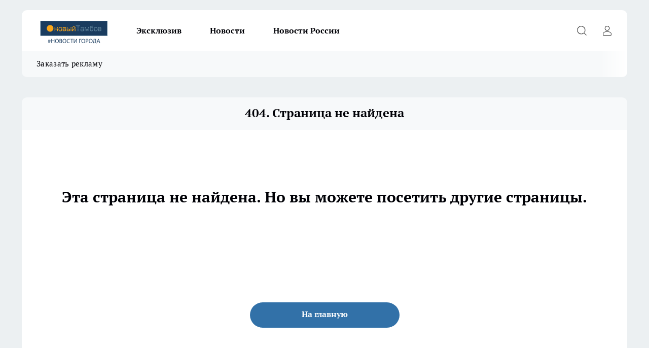

--- FILE ---
content_type: text/html; charset=utf-8
request_url: https://newtambov.ru/best/tambov-postmodernistskij
body_size: 13751
content:
<!DOCTYPE html><html lang="ru" id="KIROV"><head><meta charSet="utf-8" data-next-head=""/><meta name="viewport" content="width=device-width, initial-scale=1" data-next-head=""/><meta property="og:url" content="https://newtambov.ru/best/tambov-postmodernistskij" data-next-head=""/><meta name="twitter:card" content="summary" data-next-head=""/><link rel="canonical" href="https://newtambov.ru/best/tambov-postmodernistskij" data-next-head=""/><title data-next-head="">Страница не найдена</title><meta name="keywords" content="" data-next-head=""/><meta name="description" content="" data-next-head=""/><meta property="og:image:width" content="" data-next-head=""/><meta property="og:image:height" content="" data-next-head=""/><meta property="og:url" content="" data-next-head=""/><meta property="og:type" content="" data-next-head=""/><meta property="og:title" content="Страница не найдена" data-next-head=""/><meta property="og:description" content="" data-next-head=""/><meta property="og:image" content="" data-next-head=""/><meta name="twitter:card" content="" data-next-head=""/><meta name="twitter:title" content="" data-next-head=""/><meta name="twitter:description" content="" data-next-head=""/><meta name="twitter:image:src" content="" data-next-head=""/><link rel="preload" href="/fonts/ptserif.woff2" type="font/woff2" as="font" crossorigin="anonymous"/><link rel="preload" href="/fonts/ptserifbold.woff2" type="font/woff2" as="font" crossorigin="anonymous"/><link rel="manifest" href="/manifest.json"/><link type="application/rss+xml" href="https://newtambov.ru/rss.xml" rel="alternate" title="Новости Тамбова и Тамбовской области"/><link rel="preload" href="/_next/static/css/d562674b1992d63d.css" as="style"/><link rel="preload" href="/_next/static/css/dcff7c985eafaa06.css" as="style"/><link rel="preload" href="/_next/static/css/d13362f397d34e39.css" as="style"/><link rel="stylesheet" href="/_next/static/css/d562674b1992d63d.css" data-n-g=""/><link rel="stylesheet" href="/_next/static/css/dcff7c985eafaa06.css" data-n-p=""/><link rel="stylesheet" href="/_next/static/css/d13362f397d34e39.css" data-n-p=""/><noscript data-n-css=""></noscript><script defer="" noModule="" src="/_next/static/chunks/polyfills-42372ed130431b0a.js"></script><script src="/_next/static/chunks/webpack-e830e61e62de3be2.js" defer=""></script><script src="/_next/static/chunks/framework-d33e0fe36067854f.js" defer=""></script><script src="/_next/static/chunks/main-1b4abd9deb42ed94.js" defer=""></script><script src="/_next/static/chunks/pages/_app-e5a566ec880ca396.js" defer=""></script><script src="/_next/static/chunks/5494-067fba47ae41196a.js" defer=""></script><script src="/_next/static/chunks/7035-3b3d880e7551c466.js" defer=""></script><script src="/_next/static/chunks/8823-615ff6054d00f2a6.js" defer=""></script><script src="/_next/static/chunks/4663-eaf2b669fa79f08a.js" defer=""></script><script src="/_next/static/chunks/8345-22fbfe26e58068db.js" defer=""></script><script src="/_next/static/chunks/9704-cb3dc341950fa7b7.js" defer=""></script><script src="/_next/static/chunks/2524-1baf07b6b26d2f1b.js" defer=""></script><script src="/_next/static/chunks/pages/%5Brubric%5D/%5Bid%5D-1883ae82a6b3da35.js" defer=""></script><script src="/_next/static/X8otGbrrF0-tlmMqqUWIb/_buildManifest.js" defer=""></script><script src="/_next/static/X8otGbrrF0-tlmMqqUWIb/_ssgManifest.js" defer=""></script><style id="__jsx-338156427">.pensnewsHeader.jsx-338156427 .header_hdrWrp__g7C1R.jsx-338156427{background-color:#ffcc01}@media screen and (max-width:1024px){.header_hdr__PoRiO.pensnewsHeader.jsx-338156427{border-bottom:none}}@media screen and (max-width:640px){.header_hdr__PoRiO.pensnewsHeader.jsx-338156427{border-left:none;border-right:none}}</style><style id="__jsx-9e1d86d8dcbbd77e">.logoPg23.jsx-9e1d86d8dcbbd77e{width:110px}.logo-irkutsk.jsx-9e1d86d8dcbbd77e,.logo-irkutsk.jsx-9e1d86d8dcbbd77e img.jsx-9e1d86d8dcbbd77e{width:180px}.pensnewsHeader.jsx-9e1d86d8dcbbd77e{width:110px}.logo-media41.jsx-9e1d86d8dcbbd77e{width:105px}.logo-gorodglazov.jsx-9e1d86d8dcbbd77e{width:105px}@media screen and (max-width:1024px){.logoPg23.jsx-9e1d86d8dcbbd77e{width:85px}.logo-media41.jsx-9e1d86d8dcbbd77e{width:70px}.pensnewsHeader.jsx-9e1d86d8dcbbd77e{width:88px}.logo-irkutsk.jsx-9e1d86d8dcbbd77e,.logo-irkutsk.jsx-9e1d86d8dcbbd77e img.jsx-9e1d86d8dcbbd77e{width:110px}}</style><style id="__jsx-4bc5312448bc76c0">.pensnewsHeader.jsx-4bc5312448bc76c0{background:#ffc000}.pensnewsHeader.jsx-4bc5312448bc76c0::before{background:-webkit-linear-gradient(left,rgba(255,255,255,0)0%,#ffc000 100%);background:-moz-linear-gradient(left,rgba(255,255,255,0)0%,#ffc000 100%);background:-o-linear-gradient(left,rgba(255,255,255,0)0%,#ffc000 100%);background:linear-gradient(to right,rgba(255,255,255,0)0%,#ffc000 100%)}</style><style id="__jsx-450900186">.pensnewsHeader.link-custom_lkg__Bk_XG.jsx-450900186{background:#fff}</style></head><body><div id="body-scripts"></div><div id="__next"><div></div><div class="project-layout_projectLayout__TJqPM"><header class="jsx-338156427 header_hdr__PoRiO logo-newtambov"><div class="container-layout_container__qIK7r"><div class="jsx-338156427 header_hdrWrp__g7C1R"><button type="button" aria-label="Открыть меню" class="burger_burger__NqMNl burger_burgerHide__uhY8_"></button><div class="jsx-9e1d86d8dcbbd77e logo_lg__vBVQp logo-newtambov"><a href="/"><img src="/logo.svg" alt="Логотип новостного портала Прогород" width="146" loading="lazy" class="jsx-9e1d86d8dcbbd77e"/></a></div><div class="jsx-338156427 "><nav class=""><ul class="nav_nv__KXTxf nav_nvMain__7cvF2"><li><a class="nav_nvLk__CFg_j" href="/ekskluziv">Эксклюзив</a></li><li><a class="nav_nvLk__CFg_j" href="/news">Новости</a></li><li><a class="nav_nvLk__CFg_j" href="/novosti-rossii">Новости России</a></li></ul></nav></div><div class="jsx-338156427 header_hdrBtnRight__Yggmd"><button type="button" aria-label="Открыть поиск" class="jsx-338156427 header_hdrBtnIcon__g_dY2 header_hdrBtnIconSrch__xQWbI"></button><button type="button" aria-label="Войти на сайт" class="jsx-338156427 header_hdrBtnIcon__g_dY2 header_hdrBtnIconPrfl__HERVg"></button></div></div></div></header><div class="jsx-4bc5312448bc76c0 sub-menu_sbm__nbuXj"><div class="container-layout_container__qIK7r"><div class="jsx-4bc5312448bc76c0 sub-menu_sbmWrp__oDFa1 logo-newtambov"><ul class="jsx-4bc5312448bc76c0 sub-menu_sbmLs__G2_MO"><li><a class="sub-menu_sbmLk__RAO8Y" rel="noopener noreferrer" target="_blank" href="https://vk.com/iv__anya">Заказать рекламу</a></li></ul></div></div></div><div class="container-layout_container__qIK7r"></div><div class="notifycation_notifycation__X6Fsx notifycation_notifycationActive__tGtsQ"><div class="notifycation_notifycationWrap__4oNJ1"><div class="notifycation_notifycationInfoText__vfloO"><span class="notifycation_notifycationText__aBfj9"><p>Мы используем cookie.&nbsp;Во время посещения сайта вы соглашаетесь с тем, что мы обрабатываем ваши персональные данные с использованием метрик Яндекс Метрика, top.mail.ru, LiveInternet.</p>
</span></div><button class="button_button__dZRSb notifycation_notifycationBtn__edFSx" type="button">Принять</button></div></div><main><div class="container-layout_container__qIK7r"><h1 class="simple-layout_ttl__daZgg">404. Страница не найдена</h1><div class="simple-layout_cnr__5kvIP"><div class="error-custom_err__osh__"><div class="error-custom_errWrap__0O_Cw"><q>Эта страница не найдена. Но вы можете посетить другие страницы.</q></div><a class="link-custom_btn__AN4ys logo-newtambov" href="/">На главную</a></div></div></div></main><footer class="footer_ftr__y_qCp" id="footer"><div class="footer_ftrTop__pe1V6"><div class="container-layout_container__qIK7r"><div class="footer_ftrFlexRow__w_4q8"><ul class="footer-menu-top_ftrTopLst__0_PZe"></ul><div><div class="footer_ftrSocialListTitle__njqM6">Мы в социальных сетях</div><div class="social-list_socialList__RUlRk footer_ftrSocialList__mjNyK"><a class="social-list_socialListLink__KUv68 social-list_socialListLinkVk__uW7jE" href="https://vk.com/newtambov" aria-label="Группа ВКонтакте" target="_blank" rel="noreferrer nofollow"></a><a class="social-list_socialListLink__KUv68 social-list_socialListLinkOdn__c1sFu" href="https://ok.ru/newtambov" aria-label="Группа в Одноклассниках" target="_blank" rel="noreferrer nofollow"></a></div></div></div></div></div><div class="footer_ftrBtm__QlzFe"><div class="container-layout_container__qIK7r"><ul class="footer-menu-bottom_ftrBtmLst__2cY6O"><li class="footer-menu-bottom-item_ftrBtmLstItem__AWG5S"><a href="https://newtambov.ru/o-nas" class="footer-menu-bottom-item_ftrBtmLstItemLnk__daEkV" rel="noreferrer" target="_blank">О нас</a></li><li class="footer-menu-bottom-item_ftrBtmLstItem__AWG5S"><a href="https://newtambov.ru/redakcionnaya-politika" class="footer-menu-bottom-item_ftrBtmLstItemLnk__daEkV" rel="noreferrer" target="_blank">Редакционная политика</a></li><li class="footer-menu-bottom-item_ftrBtmLstItem__AWG5S"><a href="https://newtambov.ru/uridicheskaya-informaciya" class="footer-menu-bottom-item_ftrBtmLstItemLnk__daEkV" rel="noreferrer" target="_blank">Юридическая информация</a></li><li class="footer-menu-bottom-item_ftrBtmLstItem__AWG5S"><a href="https://newtambov.ru/informaciya-o-komande" class="footer-menu-bottom-item_ftrBtmLstItemLnk__daEkV" rel="noreferrer" target="_blank">Информация о команде</a></li><li class="footer-menu-bottom-item_ftrBtmLstItem__AWG5S"><a href="https://newtambov.ru/politika-etiki" class="footer-menu-bottom-item_ftrBtmLstItemLnk__daEkV" rel="noreferrer" target="_blank">Политика этики</a></li><li class="footer-menu-bottom-item_ftrBtmLstItem__AWG5S"><a href="https://newtambov.ru/contacts" class="footer-menu-bottom-item_ftrBtmLstItemLnk__daEkV" rel="noreferrer" target="_blank">Как с нами связаться</a></li><li class="footer-menu-bottom-item_ftrBtmLstItem__AWG5S"><a href="/pages?key=article_review" class="footer-menu-bottom-item_ftrBtmLstItemLnk__daEkV" target="_blank">Обзорные статьи и пресс-релизы</a></li></ul><div class="footer_ftrInfo__ZbFUJ"><div class="footer_ftrInfoWrap__ubI3S"><div></div><div><p>Вся информация, размещенная на данном сайте, охраняется в соответствии с законодательством РФ об авторском праве и не подлежит использованию кем-либо в какой бы то ни было форме, в том числе воспроизведению, распространению, переработке не иначе как с письменного разрешения правообладателя.</p>

<p>&laquo;На информационном ресурсе применяются рекомендательные технологии (информационные технологии предоставления информации на основе сбора, систематизации и анализа сведений, относящихся к предпочтениям пользователей сети &quot;Интернет&quot;, находящихся на территории Российской Федерации)&raquo;. <a href="https://newtambov.ru/userfiles/files/%D1%80%D0%B5%D0%BA%D0%BE%D0%BC%D0%B5%D0%BD%D0%B4_%D1%82%D0%B5%D1%85%D0%BD%D0%BE%D0%BB%D0%BE%D0%B3%D0%B8%D0%B8_%D0%A1%D0%9C%D0%982%20%D0%A2%D0%B0%D0%BC%D0%B1%D0%BE%D0%B2_.pdf?_t=1759749120">Подробнее</a></p>
</div><div>Администрация портала оставляет за собой право модерировать комментарии, исходя из соображений сохранения конструктивности обсуждения тем и соблюдения законодательства РФ. На сайте не допускаются комментарии, содержащие нецензурную брань, разжигающие межнациональную рознь, возбуждающие ненависть или вражду, а равно унижение человеческого достоинства, размещение ссылок не по теме. IP-адреса пользователей, не соблюдающих эти требования, могут быть переданы по запросу в надзорные и правоохранительные органы.

<p><b style="color:red;">Внимание!</b> Совершая любые действия на сайте, вы автоматически принимаете условия «<a href="https://newtambov.ru/userfiles/files/Politika%20NewTambov.pdf?_t=1750163341" target="_blank"><u><b>Политики конфиденциальности и обработки персональных данных пользователей</b></u></a>»</p></div></div></div><span class="footer_ftrCensor__rAd4G"><b>16+</b></span><div class="metrics_metrics__pWCJT"><div class="metrics_metricsContainer__pUE_u"></div></div></div></div></footer></div><div id="counters"></div></div><script id="__NEXT_DATA__" type="application/json">{"props":{"initialProps":{"pageProps":{}},"initialState":{"header":{"nav":[{"id":60,"nid":1,"rate":3,"name":"Эксклюзив","link":"/ekskluziv","pid":0,"stat":1,"class":"","updated_by":4,"created_by":4,"target_blank":0},{"id":30,"nid":1,"rate":10,"name":"Новости","link":"/news","pid":0,"stat":1,"class":"","updated_by":82,"created_by":null,"target_blank":0},{"id":53,"nid":1,"rate":50,"name":"Новости России","link":"/novosti-rossii","pid":0,"stat":1,"class":"","updated_by":2,"created_by":3,"target_blank":0}],"subMenu":[{"id":54,"nid":8,"rate":1,"name":"Заказать рекламу","link":"https://vk.com/iv__anya","pid":0,"stat":1,"class":"","updated_by":4,"created_by":4,"target_blank":0}],"modalNavCities":[]},"social":{"links":[{"name":"social-vk-footer-icon","url":"https://vk.com/newtambov","iconName":"social-vk","iconTitle":"Группа ВКонтакте"},{"name":"social-vk-articlecard-icon","url":"https://vk.com/newtambov","iconName":"social-vk","iconTitle":"Группа ВКонтакте"},{"name":"social-od-footer-icon","url":"https://ok.ru/newtambov","iconName":"social-od","iconTitle":"Группа в Одноклассниках"},{"name":"social-od-articlecard-icon","url":"https://ok.ru/newtambov","iconName":"social-od","iconTitle":"Группа в Одноклассниках"}]},"login":{"loginStatus":null,"loginShowModal":null,"loginUserData":[],"showModaltype":"","status":null,"closeLoginAnimated":false},"footer":{"cities":[],"nav":[{"id":55,"nid":2,"rate":1,"name":"О нас","link":"https://newtambov.ru/o-nas","pid":0,"stat":1,"class":"","updated_by":4,"created_by":4,"target_blank":0},{"id":61,"nid":2,"rate":2,"name":"Редакционная политика","link":"https://newtambov.ru/redakcionnaya-politika","pid":0,"stat":1,"class":"","updated_by":4,"created_by":4,"target_blank":0},{"id":59,"nid":2,"rate":3,"name":"Юридическая информация","link":"https://newtambov.ru/uridicheskaya-informaciya","pid":0,"stat":1,"class":"","updated_by":4,"created_by":4,"target_blank":0},{"id":56,"nid":2,"rate":4,"name":"Информация о команде","link":"https://newtambov.ru/informaciya-o-komande","pid":0,"stat":1,"class":"","updated_by":4,"created_by":4,"target_blank":0},{"id":57,"nid":2,"rate":5,"name":"Политика этики","link":"https://newtambov.ru/politika-etiki","pid":0,"stat":1,"class":"","updated_by":4,"created_by":4,"target_blank":0},{"id":58,"nid":2,"rate":7,"name":"Как с нами связаться","link":"https://newtambov.ru/contacts","pid":0,"stat":1,"class":"","updated_by":4,"created_by":4,"target_blank":0},{"id":41,"nid":2,"rate":10,"name":"Обзорные статьи и пресс-релизы","link":"/pages?key=article_review","pid":0,"stat":1,"class":"","updated_by":4,"created_by":null,"target_blank":1}],"info":{"settingCensor":{"id":29,"stat":"0","type":"var","name":"censor","text":"Ограничение сайта по возрасту","value":"\u003cb\u003e16+\u003c/b\u003e"},"settingCommenttext":{"id":30,"stat":"0","type":"var","name":"commenttext","text":"Предупреждение пользователей в комментариях","value":"Администрация портала оставляет за собой право модерировать комментарии, исходя из соображений сохранения конструктивности обсуждения тем и соблюдения законодательства РФ. На сайте не допускаются комментарии, содержащие нецензурную брань, разжигающие межнациональную рознь, возбуждающие ненависть или вражду, а равно унижение человеческого достоинства, размещение ссылок не по теме. IP-адреса пользователей, не соблюдающих эти требования, могут быть переданы по запросу в надзорные и правоохранительные органы.\r\n\r\n\u003cp\u003e\u003cb style=\"color:red;\"\u003eВнимание!\u003c/b\u003e Совершая любые действия на сайте, вы автоматически принимаете условия «\u003ca href=\"https://newtambov.ru/userfiles/files/Politika%20NewTambov.pdf?_t=1750163341\" target=\"_blank\"\u003e\u003cu\u003e\u003cb\u003eПолитики конфиденциальности и обработки персональных данных пользователей\u003c/b\u003e\u003c/u\u003e\u003c/a\u003e»\u003c/p\u003e"},"settingEditors":{"id":15,"stat":"0","type":"html","name":"editors","text":"Редакция сайта","value":""},"settingCopyright":{"id":17,"stat":"0","type":"html","name":"copyright","text":"Копирайт сайта","value":"\u003cp\u003eВся информация, размещенная на данном сайте, охраняется в соответствии с законодательством РФ об авторском праве и не подлежит использованию кем-либо в какой бы то ни было форме, в том числе воспроизведению, распространению, переработке не иначе как с письменного разрешения правообладателя.\u003c/p\u003e\r\n\r\n\u003cp\u003e\u0026laquo;На информационном ресурсе применяются рекомендательные технологии (информационные технологии предоставления информации на основе сбора, систематизации и анализа сведений, относящихся к предпочтениям пользователей сети \u0026quot;Интернет\u0026quot;, находящихся на территории Российской Федерации)\u0026raquo;. \u003ca href=\"https://newtambov.ru/userfiles/files/%D1%80%D0%B5%D0%BA%D0%BE%D0%BC%D0%B5%D0%BD%D0%B4_%D1%82%D0%B5%D1%85%D0%BD%D0%BE%D0%BB%D0%BE%D0%B3%D0%B8%D0%B8_%D0%A1%D0%9C%D0%982%20%D0%A2%D0%B0%D0%BC%D0%B1%D0%BE%D0%B2_.pdf?_t=1759749120\"\u003eПодробнее\u003c/a\u003e\u003c/p\u003e\r\n"},"settingCounters":{"id":28,"stat":"0","type":"var","name":"counters","text":"Счетчики сайта","value":"\u003c!-- Yandex.Metrika counter --\u003e\r\n\u003cscript type=\"text/javascript\" \u003e\r\n   (function(m,e,t,r,i,k,a){m[i]=m[i]||function(){(m[i].a=m[i].a||[]).push(arguments)};\r\n   m[i].l=1*new Date();\r\n   for (var j = 0; j \u003c document.scripts.length; j++) {if (document.scripts[j].src === r) { return; }}\r\n   k=e.createElement(t),a=e.getElementsByTagName(t)[0],k.async=1,k.src=r,a.parentNode.insertBefore(k,a)})\r\n   (window, document, \"script\", \"https://mc.yandex.ru/metrika/tag.js\", \"ym\");\r\n\r\n   ym(101471531, \"init\", {\r\n        clickmap:true,\r\n        trackLinks:true,\r\n        accurateTrackBounce:true,\r\n        webvisor:true\r\n   });\r\n\u003c/script\u003e\r\n\u003cnoscript\u003e\u003cdiv\u003e\u003cimg src=\"https://mc.yandex.ru/watch/101471531\" style=\"position:absolute; left:-9999px;\" alt=\"\" /\u003e\u003c/div\u003e\u003c/noscript\u003e\r\n\u003c!-- /Yandex.Metrika counter --\u003e\r\n\r\n\r\n\u003c!-- Top.Mail.Ru counter --\u003e\r\n\u003cscript type=\"text/javascript\"\u003e\r\nvar _tmr = window._tmr || (window._tmr = []);\r\n_tmr.push({id: \"3642514\", type: \"pageView\", start: (new Date()).getTime()});\r\n(function (d, w, id) {\r\n  if (d.getElementById(id)) return;\r\n  var ts = d.createElement(\"script\"); ts.type = \"text/javascript\"; ts.async = true; ts.id = id;\r\n  ts.src = \"https://top-fwz1.mail.ru/js/code.js\";\r\n  var f = function () {var s = d.getElementsByTagName(\"script\")[0]; s.parentNode.insertBefore(ts, s);};\r\n  if (w.opera == \"[object Opera]\") { d.addEventListener(\"DOMContentLoaded\", f, false); } else { f(); }\r\n})(document, window, \"tmr-code\");\r\n\u003c/script\u003e\r\n\u003cnoscript\u003e\u003cdiv\u003e\u003cimg src=\"https://top-fwz1.mail.ru/counter?id=3642514;js=na\" style=\"position:absolute;left:-9999px;\" alt=\"Top.Mail.Ru\" /\u003e\u003c/div\u003e\u003c/noscript\u003e\r\n\u003c!-- /Top.Mail.Ru counter --\u003e\r\n\r\n\r\n\u003c!--LiveInternet counter--\u003e\u003cscript\u003e\r\nnew Image().src = \"https://counter.yadro.ru/hit;progorod?r\"+\r\nescape(document.referrer)+((typeof(screen)==\"undefined\")?\"\":\r\n\";s\"+screen.width+\"*\"+screen.height+\"*\"+(screen.colorDepth?\r\nscreen.colorDepth:screen.pixelDepth))+\";u\"+escape(document.URL)+\r\n\";h\"+escape(document.title.substring(0,150))+\r\n\";\"+Math.random();\u003c/script\u003e\u003c!--/LiveInternet--\u003e"},"settingCountersInformers":{"id":156,"stat":"0","type":"text","name":"counters-informers","text":"Информеры счетчиков сайта","value":""}},"yandexId":"101471531","googleId":"","mailruId":"3642514"},"alert":{"alerts":[]},"generalNews":{"allNews":[],"mainNews":[],"commented":[],"daily":[],"dailyComm":[],"lastNews":[],"lastNewsComm":[],"popularNews":[],"popularNewsComm":[],"promotionNews":[],"promotionNewsComm":[],"promotionNewsDaily":[],"promotionNewsComm2":[],"promotionNewsComm3":[],"promotionNewsComm4":[],"centralNews":[],"centralComm1":[],"centralComm2":[],"centralComm3":[],"centralComm4":[],"centralComm5":[]},"seo":{"seoParameters":{},"mainSeoParameters":{"mainTitle":{"id":5,"stat":"1","type":"var","name":"main-title","text":"Заголовок главной страницы","value":"Новости Тамбова и Тамбовской области"},"keywords":{"id":12,"stat":"1","type":"text","name":"keywords","text":"Ключевые слова сайта (Keywords)","value":"новости Тамбов, последние новости Тамбовской области, происшествия Тамбова, экономика в Тамбове, события Тамбовской области"},"description":{"id":13,"stat":"1","type":"text","name":"description","text":"Описание сайта (Description)","value":"Новости последних событий и происшествий Тамбова и Тамбовской области на сегодня, экономика, политика, культура, спорт, репортажи и многое другое"},"cityName":{"id":95,"stat":"1","type":"var","name":"cityname","text":"Название города","value":"Тамбов"},"siteName":{"id":157,"stat":"1","type":"var","name":"site-name","text":"Название сайта","value":"Про Город"}},"domain":"newtambov.ru","whiteDomainList":[{"id":1,"domain":"pg11.ru","active":0},{"id":2,"domain":"pg12.ru","active":0},{"id":3,"domain":"pg13.ru","active":0},{"id":4,"domain":"pg21.ru","active":0},{"id":5,"domain":"progorod33.ru","active":0},{"id":6,"domain":"progorod43.ru","active":0},{"id":7,"domain":"progorodnn.ru","active":0},{"id":8,"domain":"progorod59.ru","active":0},{"id":9,"domain":"progorod58.ru","active":0},{"id":10,"domain":"progorod62.ru","active":0},{"id":11,"domain":"progorod76.ru","active":0},{"id":12,"domain":"progoroduhta.ru","active":0},{"id":13,"domain":"prochepetsk.ru","active":0},{"id":14,"domain":"prodzer.ru","active":0},{"id":15,"domain":"prokazan.ru","active":0},{"id":16,"domain":"progorodchelny.ru","active":0},{"id":17,"domain":"kmarket12.ru","active":0},{"id":18,"domain":"kmarket52.ru","active":0},{"id":19,"domain":"kmarket76.ru","active":0},{"id":20,"domain":"myclickmarket.ru","active":0}],"isMobile":false},"columnHeight":{"colCentralHeight":null},"comments":{"comments":[],"commentsCounts":null,"commentsPerPage":-1,"newCommentData":{},"nickname":"Аноним","mainInputDisabled":false,"commentsMode":0,"isFormAnswerSend":false},"settings":{"percentScrollTopForShowBannerFix":"3","pushBannersLimitMinutes":"5","pushBannersFullLimitMinutes":"0","pushBannerSecondAfterTime":"40","pushBannerThirdAfterTime":"60","bannerFixAfterTime":"","cookiesNotification":"\u003cp\u003eМы используем cookie.\u0026nbsp;Во время посещения сайта вы соглашаетесь с тем, что мы обрабатываем ваши персональные данные с использованием метрик Яндекс Метрика, top.mail.ru, LiveInternet.\u003c/p\u003e\r\n","disableRegistration":"","agreementText":"\u003cp\u003eСоглашаюсь на\u0026nbsp;\u003ca href=\"https://newtambov.ru/userfiles/files/%D0%9F%D0%BE%D0%BB%D0%B8%D1%82%D0%B8%D0%BA%D0%B0%20%D0%9D%D1%8C%D1%8E%D0%A2%D0%B0%D0%BC%D0%B1%D0%BE%D0%B2.pdf?_t=1746522806\" rel=\"noreferrer\" target=\"_blank\"\u003eобработку персональных данных\u003c/a\u003e\u003c/p\u003e\r\n","displayAgeCensor":0,"settingSuggestNews":"","settingHideMetric":"","settingTitleButtonMenu":"","logoMain":"logo.svg"},"banners":{"bannersCountInPosition":{"bannerTop":0,"bannerFix":0,"bannerCentral":0,"bannerRight":0,"bannerMainRight":0,"bannerPush":0,"bannerPushFull":0,"bannerPartners":0,"bannerAmpTop":0,"bannerAmpMiddle":0,"bannerAmpBottom":0,"bannerInnerArticle":0,"bannerMediametrika":0,"bannerInServices":0,"bannerPuls":0,"bannerInnerArticleTop":0,"bannerInnerArticleAfterTags":0,"bannerInsteadRelatedArticles":0,"bannerinsteadMainImageArticles":0,"bannerPushFullSecond":0}}},"__N_SSP":true,"pageProps":{"id":"tambov-postmodernistskij","fetchData":{"type":"article","content":null,"pinned":[],"superPromotion":[],"disableComment":"1","disableCommentForAnonim":"1","articleCaption":[{"id":124,"stat":"0","type":"html","name":"articles-caption","text":"Подпись статей","value":""}],"picModerateYear":0,"isBnnerInsteadRelatedArticles":"1","isSettingBannerCommArticles":0,"minCharacterArticleForShowBanner":"600","characterSpacingBannerInArticle":"700"},"isPreview":false,"isNotFound":true,"rubric":"best","popularNews":[{"id":21388,"updated_at":1767282818,"publish_at":1767366600,"title":"6 причин быть одиноким и жить без друзей: мудрые советы от психологов тем, кому 60-70 лет","promo":0,"global_article_origin":null,"erid":"","empty_template":0,"uri":"/novosti-rossii/21388","comments_count":0},{"id":21316,"updated_at":1767102929,"publish_at":1767204060,"title":"Сколько лет могут прожить кошки в домашних условиях? Нужно знать каждому хозяину хвостатого","promo":0,"global_article_origin":null,"erid":"","empty_template":0,"uri":"/novosti-rossii/21316","comments_count":0},{"id":21664,"updated_at":1768156404,"publish_at":1768028400,"title":"На ночь пью этот чай по совету бабушки: здоровый сон и спокойствие возвращаются за неделю","promo":0,"global_article_origin":null,"erid":"","empty_template":0,"uri":"/novosti-rossii/21664","comments_count":0},{"id":21198,"updated_at":1766841364,"publish_at":1766861100,"title":"Садоводы, никогда не сжигайте спиленные и срезанные ветки: не мусор, а бесценный клад для дачи и огорода","promo":0,"global_article_origin":null,"erid":"","empty_template":0,"uri":"/novosti-rossii/21198","comments_count":0},{"id":21182,"updated_at":1766763413,"publish_at":1766854740,"title":"Людям с этой цифрой в дате рождения удача улыбнется уже 1 января: вот кто станет любимчиком Огненной Лошади","promo":0,"global_article_origin":null,"erid":"","empty_template":0,"uri":"/novosti-rossii/21182","comments_count":0},{"id":21206,"updated_at":1766858820,"publish_at":1766902140,"title":"Берем только рулон фольги — и дом прогреется за 30 минут, даже если за окном мороз -40","promo":0,"global_article_origin":null,"erid":"","empty_template":0,"uri":"/novosti-rossii/21206","comments_count":0},{"id":21402,"updated_at":1767302939,"publish_at":1767422400,"title":"С 10 января: Сбер меняет правила для всех, кто заходит в приложение \"СберБанк Онлайн\". Что делать пользователям?","promo":0,"global_article_origin":null,"erid":"","empty_template":0,"uri":"/novosti-rossii/21402","comments_count":0},{"id":21443,"updated_at":1767457343,"publish_at":1767514800,"title":"7 причин, почему умные и счастливые люди не отмечают свои дни рождения: особенно в зрелом возрасте","promo":0,"global_article_origin":null,"erid":"","empty_template":0,"uri":"/novosti-rossii/21443","comments_count":0},{"id":21026,"updated_at":1766586437,"publish_at":1766589000,"title":"\"Никто не обязан развлекать вас в старости, но можно сделать так, чтобы дети и внуки хотели быть рядом\": совет профессора Черниговской","promo":0,"global_article_origin":null,"erid":"","empty_template":0,"uri":"/novosti-rossii/21026","comments_count":0},{"id":21202,"updated_at":1766855372,"publish_at":1766907660,"title":"Ученые дали окончательный ответ: можно ли хранить хлеб в холодильнике - запомните раз и навсегда","promo":0,"global_article_origin":null,"erid":"","empty_template":0,"uri":"/novosti-rossii/21202","comments_count":0},{"id":21328,"updated_at":1767117888,"publish_at":1767206700,"title":"Газ и дрова - уже в прошлом: отапливаю дом зимой бесплатно - 90% владельцев даже не догадываются, что так можно","promo":0,"global_article_origin":null,"erid":"","empty_template":0,"uri":"/novosti-rossii/21328","comments_count":0},{"id":21704,"updated_at":1768072973,"publish_at":1768108020,"title":"В Европе это норма, а мы только начинаем: почему привычная туалетная бумага уходит в прошлое","promo":0,"global_article_origin":null,"erid":"","empty_template":0,"uri":"/novosti-rossii/21704","comments_count":0},{"id":21705,"updated_at":1768074316,"publish_at":1768113600,"title":"Скачал МАХ: подробно рассказываю, стоит ли устанавливать новый российский мессенджер","promo":0,"global_article_origin":null,"erid":"","empty_template":0,"uri":"/novosti-rossii/21705","comments_count":0},{"id":21597,"updated_at":1767813653,"publish_at":1767844800,"title":"Как правильно красить губы после 50 лет, чтобы не подчеркнуть морщины: 4 хитрости визажистов","promo":0,"global_article_origin":null,"erid":"","empty_template":0,"uri":"/novosti-rossii/21597","comments_count":0},{"id":21137,"updated_at":1766666228,"publish_at":1766804760,"title":"К столику в плацкарте больше не пустят - в новых вагонах РЖД их начнут делать по-другому","promo":0,"global_article_origin":null,"erid":"","empty_template":0,"uri":"/novosti-rossii/21137","comments_count":0},{"id":21373,"updated_at":1767270410,"publish_at":1767339660,"title":"Первое правило “зажарки” для борща: чтобы получились не свекольные щи, а настоящий борщ - советы от шеф-поваров","promo":0,"global_article_origin":null,"erid":"","empty_template":0,"uri":"/novosti-rossii/21373","comments_count":0},{"id":21484,"updated_at":1767556082,"publish_at":1767596400,"title":"Не курага, не изюм – и в 2 раза полезнее чернослива: ученые назвали самый витаминный сухофрукт","promo":0,"global_article_origin":null,"erid":"","empty_template":0,"uri":"/novosti-rossii/21484","comments_count":0},{"id":21666,"updated_at":1768206976,"publish_at":1768027200,"title":"\"Пункты выдачи будут закрыты с 12 по 31 января\": Wildberries и Ozon приняли поворотное решение","promo":0,"global_article_origin":null,"erid":"","empty_template":0,"uri":"/novosti-rossii/21666","comments_count":0},{"id":21440,"updated_at":1767455118,"publish_at":1767508800,"title":"Две недели активно тестировал мессенджер MAX - и вот к каким выводам пришел ","promo":0,"global_article_origin":null,"erid":"","empty_template":0,"uri":"/novosti-rossii/21440","comments_count":0},{"id":21821,"updated_at":1768335915,"publish_at":1768374000,"title":"Как чайник забирает ваше здоровье: стоит знать каждому, кто им пользуется","promo":0,"global_article_origin":null,"erid":"","empty_template":0,"uri":"/novosti-rossii/21821","comments_count":0}],"lastNews":[{"id":22065,"updated_at":1768916146,"publish_at":1768926180,"title":"Кто главный на кольце - правила поменялись, но многие водители до сих пор делают ошибки","promo":0,"global_article_origin":null,"erid":"","empty_template":0,"uri":"/novosti-rossii/22065","comments_count":0},{"id":22031,"updated_at":1768923106,"publish_at":1768922880,"title":"Назовите так дочь и не пожалеете: женщинам с этими именами достаются идеальные мужчины","promo":0,"global_article_origin":null,"erid":"","empty_template":0,"uri":"/novosti-rossii/22031","comments_count":0},{"id":22058,"updated_at":1768915397,"publish_at":1768921800,"title":"Почему дети не звонят и не приезжают после 40: причина не в них - ответ психолога","promo":0,"global_article_origin":null,"erid":"","empty_template":0,"uri":"/novosti-rossii/22058","comments_count":0},{"id":22022,"updated_at":1768824379,"publish_at":1768920840,"title":"Три пшика на плитку — и ванная сияет: от черной плесени в швах нет даже следа ","promo":0,"global_article_origin":null,"erid":"","empty_template":0,"uri":"/novosti-rossii/22022","comments_count":0},{"id":22043,"updated_at":1768858772,"publish_at":1768918260,"title":"Как часто надо менять постельное белье - и почему: запомните раз и навсегда","promo":0,"global_article_origin":null,"erid":"","empty_template":0,"uri":"/novosti-rossii/22043","comments_count":0},{"id":22057,"updated_at":1768905191,"publish_at":1768914600,"title":"Тамбовский водоканал готовится к масштабной реконструкции одной из ключевых канализационных насосных станций города","promo":0,"global_article_origin":null,"erid":"","empty_template":0,"uri":"/news/22057","comments_count":0},{"id":22056,"updated_at":1768905181,"publish_at":1768912800,"title":"Почти 120 КамАЗов снега вывезли из Тамбова всего за одни выходные","promo":0,"global_article_origin":null,"erid":"","empty_template":0,"uri":"/news/22056","comments_count":0},{"id":22042,"updated_at":1768858055,"publish_at":1768912020,"title":"Почему в СССР закусывали водку солеными огурцами - причина вас удивит","promo":0,"global_article_origin":null,"erid":"","empty_template":0,"uri":"/novosti-rossii/22042","comments_count":0},{"id":22055,"updated_at":1768905172,"publish_at":1768911000,"title":"В Тамбовской области с 1 февраля изменится стоимость проезда в пригородных поездах","promo":0,"global_article_origin":null,"erid":"","empty_template":0,"uri":"/news/22055","comments_count":0},{"id":22021,"updated_at":1768824180,"publish_at":1768910280,"title":" Без троса и трактора: вот как вылезти на авто из сугроба — зимний лайфхак для водителей","promo":0,"global_article_origin":null,"erid":"","empty_template":0,"uri":"/novosti-rossii/22021","comments_count":0},{"id":22054,"updated_at":1768905165,"publish_at":1768909200,"title":"В Тамбове стартовал региональный этап Всероссийской олимпиады школьников по истории","promo":0,"global_article_origin":null,"erid":"","empty_template":0,"uri":"/news/22054","comments_count":0},{"id":22041,"updated_at":1768857572,"publish_at":1768907640,"title":"\"Схема Долиной\" теперь и на авторынке — водители теряют деньги: юрист предупредил о новых рисках","promo":0,"global_article_origin":null,"erid":"","empty_template":0,"uri":"/novosti-rossii/22041","comments_count":0},{"id":22053,"updated_at":1768905155,"publish_at":1768907400,"title":"Сборная Тамбовской области по физике проходит интенсивную олимпиадную подготовку на профильной смене","promo":0,"global_article_origin":null,"erid":"","empty_template":0,"uri":"/news/22053","comments_count":0},{"id":22052,"updated_at":1768905145,"publish_at":1768905600,"title":"Турклуб \"Державинский\" завоевал серебро на первенстве Федерации спортивного туризма","promo":0,"global_article_origin":null,"erid":"","empty_template":0,"uri":"/news/22052","comments_count":0},{"id":22051,"updated_at":1768893184,"publish_at":1768903800,"title":"В Центр охраны хищных птиц поступили две ушастые совы с травмами, но с хорошими шансами на возвращение в дикую природу","promo":0,"global_article_origin":null,"erid":"","empty_template":0,"uri":"/news/22051","comments_count":0},{"id":22050,"updated_at":1768892726,"publish_at":1768902000,"title":"Жителю Тамбова грозит потеря автомобиля из-за накопленных кредитных и налоговых долгов","promo":0,"global_article_origin":null,"erid":"","empty_template":0,"uri":"/news/22050","comments_count":0},{"id":22049,"updated_at":1768892468,"publish_at":1768900200,"title":"Почти миллион услуг за год получили жители Тамбовской области через многофункциональные центры","promo":0,"global_article_origin":null,"erid":"","empty_template":0,"uri":"/news/22049","comments_count":0},{"id":22048,"updated_at":1768892233,"publish_at":1768898400,"title":"В Никифоровском округе проводится проверка по факту гибели мужчины пожилого возраста при пожаре в жилом доме","promo":0,"global_article_origin":null,"erid":"","empty_template":0,"uri":"/news/22048","comments_count":0},{"id":22036,"updated_at":1768852191,"publish_at":1768897200,"title":"Кладу это на подоконник - и всю зиму не нарадуюсь: в доме тепло даже в лютые морозы","promo":0,"global_article_origin":null,"erid":"","empty_template":0,"uri":"/novosti-rossii/22036","comments_count":0},{"id":22047,"updated_at":1768892018,"publish_at":1768896600,"title":"Для жителей 2-го Авиационного проезда в Тамбове год завершился долгожданным событием — на улице впервые появилось уличное освещение","promo":0,"global_article_origin":null,"erid":"","empty_template":0,"uri":"/news/22047","comments_count":0},{"id":22020,"updated_at":1768821770,"publish_at":1768895640,"title":"Когда сеять томаты на рассаду, чтобы взошли мощные и крепкие: лунный календарь садовода на 2026","promo":0,"global_article_origin":null,"erid":"","empty_template":0,"uri":"/novosti-rossii/22020","comments_count":0},{"id":22033,"updated_at":1768849798,"publish_at":1768894860,"title":"Одна хитрость превратит макароны в самый полезный гарнир: берите на заметку секрет от шеф-повара ","promo":0,"global_article_origin":null,"erid":"","empty_template":0,"uri":"/novosti-rossii/22033","comments_count":0},{"id":22046,"updated_at":1768891120,"publish_at":1768894800,"title":"Активисты \"Движения первых\" в Рассказове присоединились к Всероссийской акции \"Волшебные варежки\" и помогли детям из нуждающихся семей","promo":0,"global_article_origin":null,"erid":"","empty_template":0,"uri":"/news/22046","comments_count":0},{"id":22045,"updated_at":1768890754,"publish_at":1768893000,"title":"Тамбовская область по итогам девяти месяцев 2025 года стала лидером Центрального федерального округа по числу ярмарок и торговых мест","promo":0,"global_article_origin":null,"erid":"","empty_template":0,"uri":"/news/22045","comments_count":0},{"id":22038,"updated_at":1768854356,"publish_at":1768892400,"title":"Эти 3 \"полезных\" продукта разрушают суставы в пожилом возрасте: об этом знают единицы - а зря","promo":0,"global_article_origin":null,"erid":"","empty_template":0,"uri":"/novosti-rossii/22038","comments_count":0},{"id":22044,"updated_at":1768890609,"publish_at":1768891500,"title":"В Тамбовской области по поручению главы региона Евгения Первышова ежедневно работает штаб по контролю за уборкой снега","promo":0,"global_article_origin":null,"erid":"","empty_template":0,"uri":"/news/22044","comments_count":0},{"id":22040,"updated_at":1768856744,"publish_at":1768891200,"title":"Не вздумайте открывать такое сообщение: новая схема мошенников в WhatsApp*","promo":0,"global_article_origin":null,"erid":"","empty_template":0,"uri":"/novosti-rossii/22040","comments_count":0},{"id":22037,"updated_at":1768853180,"publish_at":1768889340,"title":"Что с февраля ждет тех, кто не установил себе мессенджер MAX","promo":0,"global_article_origin":null,"erid":"","empty_template":0,"uri":"/novosti-rossii/22037","comments_count":0},{"id":22039,"updated_at":1768855444,"publish_at":1768885620,"title":"Почему в США асфальт служит по 50 лет, а у нас разбит \"в хлам\" уже через 3 года: о причине многие не догадываются","promo":0,"global_article_origin":null,"erid":"","empty_template":0,"uri":"/novosti-rossii/22039","comments_count":0},{"id":22019,"updated_at":1768821376,"publish_at":1768881960,"title":"Чтобы быть счастливым, нужно уничтожить надежду: горькая мудрость Михаила Литвака","promo":0,"global_article_origin":null,"erid":"","empty_template":0,"uri":"/novosti-rossii/22019","comments_count":0},{"id":22035,"updated_at":1768851404,"publish_at":1768881600,"title":"На эти 6 вещей женщинам после 55 не стоит тратить деньги: носить такое считается дурным тоном","promo":0,"global_article_origin":null,"erid":"","empty_template":0,"uri":"/novosti-rossii/22035","comments_count":0},{"id":22028,"updated_at":1768923115,"publish_at":1768879320,"title":"Заливаю йод в унитаз и больше не трачусь на химию: результат виден уже утром - ни щётки, ни дорогих средств","promo":0,"global_article_origin":null,"erid":"","empty_template":0,"uri":"/novosti-rossii/22028","comments_count":0},{"id":22034,"updated_at":1768850478,"publish_at":1768878360,"title":"6 городов недалеко от Москвы, в которые никому не советую ездить - и вот почему","promo":0,"global_article_origin":null,"erid":"","empty_template":0,"uri":"/novosti-rossii/22034","comments_count":0},{"id":21982,"updated_at":1768729879,"publish_at":1768854000,"title":"8 особенностей, которые всегда есть у женщины-психопата: проверьте себя и подруг","promo":0,"global_article_origin":null,"erid":"","empty_template":0,"uri":"/novosti-rossii/21982","comments_count":0},{"id":21985,"updated_at":1768730772,"publish_at":1768850100,"title":"В Фикс Прайсе нашла недорогие гаджеты, которые упростят вашу жизнь: топ‑9 незаменимых помощников с ценами и фото","promo":0,"global_article_origin":null,"erid":"","empty_template":0,"uri":"/novosti-rossii/21985","comments_count":0}]}},"page":"/[rubric]/[id]","query":{"rubric":"best","id":"tambov-postmodernistskij"},"buildId":"X8otGbrrF0-tlmMqqUWIb","isFallback":false,"isExperimentalCompile":false,"gssp":true,"appGip":true,"scriptLoader":[{"strategy":"lazyOnload","dangerouslySetInnerHTML":{"__html":"window.yaContextCb=window.yaContextCb||[]"}},{"strategy":"lazyOnload","src":"https://yandex.ru/ads/system/context.js","async":true}]}</script></body></html>

--- FILE ---
content_type: application/javascript
request_url: https://newtambov.ru/_next/static/chunks/8345-22fbfe26e58068db.js
body_size: 4512
content:
(self.webpackChunk_N_E=self.webpackChunk_N_E||[]).push([[8345],{9554:(e,n,t)=>{"use strict";t.d(n,{p:()=>h});var l=t(56557),s=t.n(l),a=t(52204),i=t.n(a),r=t(66315),o=t.n(r),c=t(71576),d=t.n(c),w=t(64301),m=t.n(w);s().locale(i()),s().extend(o()),s().extend(d()),s().extend(m());let h=e=>{let n=Date.now(),t=+s()(1e3*e).tz("Europe/Moscow").format("D"),l=s()(1e3*e).tz("Europe/Moscow").format("MMMM"),a=+s()(1e3*e).tz("Europe/Moscow").format("YYYY"),i=s()(n).tz("Europe/Moscow").format("MMMM"),r=+s()(n).tz("Europe/Moscow").format("YYYY"),o=s()(n).tz("Europe/Moscow").format("D MMMM YYYY"),c=s()(1e3*e).tz("Europe/Moscow").format("D MMMM YYYY"),d={time:null,postYear:null};return t===+s()(n).subtract(1,"day").tz("Europe/Moscow").format("D")&&l===i&&a===r?d.time="Вчера ":d.time="".concat(s()(1e3*e).tz("Europe/Moscow").format("D MMMM")," "),o===c&&(d.time=s()(1e3*e).tz("Europe/Moscow").format("HH:mm")),a<r&&(d.postYear=a),d}},10324:e=>{e.exports={newsPreviewRight:"news-card_newsPreviewRight__SbTxj",newsPreviewRightNoService:"news-card_newsPreviewRightNoService__5yIaf",newsPreviewRightLink:"news-card_newsPreviewRightLink__XCtuE",newsPreviewRightTitleInner:"news-card_newsPreviewRightTitleInner__MMLAc",newsPreviewRightImgWrap:"news-card_newsPreviewRightImgWrap__DoyHI",newsPreviewRightImgWrapNoImage:"news-card_newsPreviewRightImgWrapNoImage__E_MLf",newsPreviewRightImg:"news-card_newsPreviewRightImg__FwR8K",newsPreviewRightTitle:"news-card_newsPreviewRightTitle__qfrCK",newsPreviewRightInfo:"news-card_newsPreviewRightInfo__CLCeq",newsPreviewRightTime:"news-card_newsPreviewRightTime__GSsbY",newsPreviewRightComments:"news-card_newsPreviewRightComments__6aao9",newsPreviewRightIcon:"news-card_newsPreviewRightIcon__bCr1F",newsPreviewRightTag:"news-card_newsPreviewRightTag__r_y1g"}},10996:e=>{e.exports={loader:"loader_loader__JGzFU",loaderEllips:"loader_loaderEllips__3ZD2W","loader-ellips1":"loader_loader-ellips1__NB30u","loader-ellips2":"loader_loader-ellips2__He1hw","loader-ellips3":"loader_loader-ellips3__rFsNT"}},19835:(e,n,t)=>{"use strict";t.d(n,{IY:()=>o,Tl:()=>a,eN:()=>i,yV:()=>r});var l=t(40063);let s=(0,t(8893).R)(),a=async(e,n)=>{try{let{data:t,status:a}=await s.get("".concat(l.j.API).concat(l.j.ARTICLES,"/").concat(encodeURIComponent(e),"?rubric=").concat(n));return{article:t,statusCode:a}}catch(e){return console.log("article - apiGetArticle - ".concat(e.message)),{err:e,statusCode:e.response.status}}},i=async e=>{try{let{data:n,status:t}=await s.get("".concat(l.j.API).concat(l.j.ARTICLE).concat(l.j.NEXT_ARTICLE,"/").concat(e));return{article:n,statusCode:t}}catch(e){return console.log("article - getNextArticleNew - ".concat(e.message)),{err:e}}},r=async(e,n)=>{try{let{data:t}=await s.post("".concat(l.j.API,"/voting/vote"),{option_id:e,reCaptcha:n});return{options:t.options}}catch(e){return console.log("post - article - getArticleVoteResult - ".concat(e.message)),[]}},o=async e=>{try{let{data:n}=await s.get("".concat(l.j.API).concat(l.j.ARTICLE,"/tags/").concat(e));return n}catch(e){return console.log("article - getArticleTags - ".concat(e.message)),[]}}},26397:(e,n,t)=>{"use strict";t.d(n,{f:()=>u});var l=t(56557),s=t.n(l),a=t(52204),i=t.n(a),r=t(66315),o=t.n(r),c=t(71576),d=t.n(c),w=t(64301),m=t.n(w),h=t(18352);s().locale(i()),s().extend(o()),s().extend(d()),s().extend(m());let u=function(e){let n=arguments.length>1&&void 0!==arguments[1]?arguments[1]:"",t=Date.now(),l=t-1e3*e;return l<h.wS&&"amp"!==n?"".concat(s()(1e3*e).tz("Europe/Moscow").format("HH:mm")," <span>").concat(s()(1e3*e).tz("Europe/Moscow").format("D MMMM"),"</span>"):l<h.wS&&"amp"===n?"".concat(s()(1e3*e).tz("Europe/Moscow").format("HH:mm")," ").concat(s()(1e3*e).tz("Europe/Moscow").format("D MMMM")):+s()(1e3*e).format("YYYY")<+s()(t).tz("Europe/Moscow").format("YYYY")?s()(1e3*e).tz("Europe/Moscow").format("D MMMM YYYY"):s()(1e3*e).tz("Europe/Moscow").format("D MMMM HH:mm")}},41915:e=>{e.exports={grid:"project-col2-layout_grid__bQHyt",gridFull:"project-col2-layout_gridFull__XFrSX",colRight:"project-col2-layout_colRight__MHD0n"}},45288:(e,n,t)=>{"use strict";t.d(n,{_:()=>_,v:()=>d});var l=t(37876),s=t(14232),a=t(49916),i=t(9554),r=t(18352),o=t(93711),c=t.n(o);let d=(0,s.memo)(e=>{let{title:n,publish_at:t,uri:s,empty_template:o,promo:d}=e,{time:w,postYear:m}=(0,i.p)(t);return(0,l.jsx)("li",{className:c().newsColumnItem,children:(0,l.jsx)(a.M,{href:s,isTemplate:o,children:(0,l.jsxs)("a",{className:c().newsColumnItemLink,title:n,children:[(0,l.jsx)("h3",{className:c().newsColumnItemTitle,children:(0,l.jsx)("span",{className:c().newsColumnItemTitleInner,children:n})}),r.v.includes(d.toString())&&(0,l.jsxs)("span",{className:c().newsColumnItemTime,children:[w&&w,m&&m]})]})})})});var w=t(89099),m=t(31777),h=t(50835),u=t(46332),g=t(88756),p=t.n(g);let _=(0,s.memo)(e=>{let{title:n,news:t,columnHeight:a=null}=e,i=(0,s.useRef)(null),[r,o]=(0,s.useState)(!1),c=(0,m.d4)(u.yl),g=(0,w.useRouter)(),_=(0,s.useCallback)(()=>{if(o(!1),i.current)for(let e=0;e<i.current.children.length;e+=1){let n=i.current.children[e];i.current.children.length>2&&e<3?n.style.display="block":n.style.display="none"}},[]),v=(0,s.useCallback)(()=>{if(i.current){let e=0;for(let n=0;n<i.current.children.length;n+=1){let t=i.current.children[n];t.style.display="block",new ResizeObserver(n=>{var l,s,a;let{blockSize:r}=n[0].borderBoxSize[0];e+=r,(null==(a=i.current)||null==(s=a.parentNode)||null==(l=s.parentNode)?void 0:l.clientHeight)&&e>i.current.parentNode.parentNode.clientHeight-60&&(t.style.display="none")}).observe(t)}}o(!0)},[]);return(0,s.useEffect)(()=>(c||(_(),g.events.on("routeChangeStart",_),setTimeout(()=>{v()},5e3)),()=>g.events.off("routeChangeStart",_)),[g,c]),(0,l.jsx)("div",{className:p().nwsCln,children:(0,l.jsxs)("div",{className:p().nwsClnInner,style:{height:a>0?a:"auto"},children:[(0,l.jsx)("h2",{className:p().nwsClnTitle,children:n}),(0,l.jsx)("ul",{className:p().nwsClnContainer,ref:i,children:t.map((e,n)=>(0,s.createElement)(d,{...e,key:"newsColumn-".concat(e.id,"-").concat(3*n)}))}),!r&&(0,l.jsx)(h.a,{})]})})})},49916:(e,n,t)=>{"use strict";t.d(n,{M:()=>l.A});var l=t(32184)},50835:(e,n,t)=>{"use strict";t.d(n,{a:()=>i});var l=t(37876),s=t(10996),a=t.n(s);let i=()=>(0,l.jsx)("div",{className:a().loader,children:(0,l.jsxs)("div",{className:a().loaderEllips,children:[(0,l.jsx)("div",{}),(0,l.jsx)("div",{}),(0,l.jsx)("div",{}),(0,l.jsx)("div",{})]})})},69711:(e,n,t)=>{"use strict";t.d(n,{O:()=>o});var l=t(42584);let s=(e,n,t)=>{let l=[...e];return l.sort((e,t)=>+e[n]<+t[n]?-1:+(+e[n]>+t[n])),t&&l.reverse(),l};var a=t(18352),i=t(8058),r=t(26974);let o=async function(e,n){let{bannerIdTop:t,bannerIdRight:o,bannerIdRightMain:c,bannerIdFix:d,bannerIdFixSecond:w,bannerIdPuhs:m,bannerIdPuhsFull:h,bannerIdPuhsFullSecond:u,bannerIdPuhsFullThird:g,bannerIdCentral:p,bannerIdMediaMetrika:_,bannerIdPuls:v,bannerIdPartner:f,bannerIdPartnerFirst:P,bannerIdPartnerSecond:R,bannerIdPartnerThird:I,bannerIdPartnerFourth:M,bannerIdInnerArticle:C,bannerIdInnerArticleTop:x,bannerIdInnerArticleAfterTags:N,bannerIdInsteadRelatedArticles:y,bannerIdInsteadMainImageArticles:j,bannerIdInServices:b,countRight:T=1,countCentral:E=1,countServices:Y=1,countArticleInnerTop:A=1,bannersCountInPosition:S,bannerRightEnable:z=!0}=n,k=arguments.length>2&&void 0!==arguments[2]?arguments[2]:{content:{promo:{}}},F=arguments.length>3&&void 0!==arguments[3]?arguments[3]:{},D=arguments.length>4&&void 0!==arguments[4]&&arguments[4],H=null,L=null,W=null,q=null,O=null,B=null,Z=null,G=null,X=null,K=null,U=null,V=null,J=null,Q=null,$=null,ee=null,en=null,et=null,el=null,es=null,ea=null,ei=null,er=+(0,r.p)("screenWidth"),eo=new FormData,{bannerTop:ec}=S;if(t&&ec>0){let[n]=await Promise.all([e(t)]);n.length>0&&(H=s(n,"shows_today",!1),eo.append("ids[]",H[0].id))}if(er>1024&&o&&0!==T&&z){let[n]=await Promise.all([e(o)]);if(n.length>0){L=(0,l.R)(n,a.q2.RIGHT_BANNER);for(let e=0;e<T;e+=1)L[e]&&eo.append("ids[]",L[e].id)}}if(d){let[n]=await Promise.all([e(d)]);n.length>0&&(q=s(n,"shows_today",!1),eo.append("ids[]",q[0].id))}if(w){let[n]=await Promise.all([e(w)]);n.length>0&&(O=s(n,"shows_today",!1),eo.append("ids[]",O[0].id))}if(p&&0!==E){let[n]=await Promise.all([e(p)]);if(n.length>0){B=s(n,"shows_today",!1);for(let e=0;e<E;e+=1)B[e]&&eo.append("ids[]",B[e].id)}}if(er<768&&m&&h){let[n]=await Promise.all([e(m)]),[t]=await Promise.all([e(h)]);if((Z=s([...n,...t],"shows_today",!1)).length>0){for(let e=0;e<Z.length;e+=1)if(!(0,i.R)("push".concat(Z[e].id))){Z[e]&&eo.append("ids[]",Z[e].id);break}}}if(er<768&&u){let[n]=await Promise.all([e(u)]);if((G=s(n,"shows_today",!1)).length>0){for(let e=0;e<G.length;e+=1)if(!(0,i.R)("push".concat(G[e].id))){G[e]&&eo.append("ids[]",G[e].id);break}}}if(er<768&&g){let[n]=await Promise.all([e(g)]);if((X=s(n,"shows_today",!1)).length>0){for(let e=0;e<X.length;e+=1)if(!(0,i.R)("push".concat(X[e].id))){X[e]&&eo.append("ids[]",X[e].id);break}}}if((er>1024||er<=768)&&c){let[n]=await Promise.all([e(c)]);n.length>0&&(W=s(n,"shows_today",!1),eo.append("ids[]",W[0].id))}if(er>1024&&_){let[n]=await Promise.all([e(_)]);n.length>0&&(K=n,eo.append("ids[]",n[0].id))}if(v){let[n]=await Promise.all([e(v)]);n.length>0&&(U=s(n,"shows_today",!1),eo.append("ids[]",U[0].id))}if(y){let[n]=await Promise.all([e(y)]);n.length>0&&(es=s(n,"shows_today",!1),eo.append("ids[]",es[0].id))}if(j){let[n]=await Promise.all([e(j)]);n.length>0&&(ea=s(n,"shows_today",!1),eo.append("ids[]",ea[0].id))}if(f){let[n]=await Promise.all([e(f)]);n.length>0&&(V=s(n,"shows_today",!1),eo.append("ids[]",V[0].id))}if(P){let[n]=await Promise.all([e(P)]);n.length>0&&(J=s(n,"shows_today",!1),eo.append("ids[]",J[0].id))}if(R){let[n]=await Promise.all([e(R)]);n.length>0&&(Q=s(n,"shows_today",!1),eo.append("ids[]",Q[0].id))}if(I){let[n]=await Promise.all([e(I)]);n.length>0&&($=s(n,"shows_today",!1),eo.append("ids[]",$[0].id))}if(M){let[n]=await Promise.all([e(M)]);n.length>0&&(ee=s(n,"shows_today",!1),eo.append("ids[]",ee[0].id))}if(C){let n=null;"content"in k&&k.content&&(n=k.content.promo),"promo"in k&&(n=k.promo),"promo"in F&&D&&(n=null==F?void 0:F.promo);let[t]=await Promise.all([e(C,null!==n?n:"")]);t.length>0&&(en=s(t,"shows_today",!1),eo.append("ids[]",en[0].id))}if(x){let n=null;"content"in k&&k.content&&(n=k.content.promo),"promo"in k&&(n=k.promo),"promo"in F&&D&&(n=null==F?void 0:F.promo);let[t]=await Promise.all([e(x,null!==n?n:"")]);if(t.length>0){et=(0,l.R)(t,a.q2.BANNER_INNER_ARTICLE_TOP);for(let e=0;e<A;e+=1)et[e]&&eo.append("ids[]",et[e].id)}}if(N){let[n]=await Promise.all([e(N)]);n.length>0&&(el=s(n,"shows_today",!1),eo.append("ids[]",el[0].id))}if(b&&0!==Y){let[n]=await Promise.all([e(b)]);if(n.length>0){ei=(0,l.R)(n,a.q2.BANNER_IN_SERVICES);for(let e=0;e<Y;e+=1)ei[e]&&eo.append("ids[]",ei[e].id)}}return{bannersTop:H||[],bannersRight:L||[],bannersRightMain:W||[],bannersFix:q||[],bannersFixSecond:O||[],bannersCentral:B||[],bannersPush:Z||[],bannersPushFullSecond:G||[],bannersPushFullThird:X||[],bannersMediaMetrika:K||[],bannersPuls:U||[],bannersPartner:V||[],bannersPartnerFirst:J||[],bannersPartnerSecond:Q||[],bannersPartnerThird:$||[],bannersPartnerFourth:ee||[],bannersInnerArticle:en||[],bannersInnerArticleTop:et||[],bannersInnerArticleAfterTags:el||[],bannersInsteadRelatedArticles:es||[],bannersInsteadMainImageArticles:ea||[],bannersInServices:ei||[],formData:eo}}},71891:(e,n,t)=>{"use strict";t.d(n,{M:()=>c});var l=t(37876),s=t(14232),a=t(58103),i=t.n(a),r=t(41915),o=t.n(r);let c=(0,s.memo)(e=>{let{children:n}=e,t=s.Children.toArray(n);return(0,l.jsxs)("div",{className:i()(o().grid,{[o().gridFull]:1===t.length}),children:[(0,l.jsx)("div",{className:o().colLeft,children:t[0]}),(0,l.jsx)("div",{className:o().colRight,children:t[1]})]})})},72260:(e,n,t)=>{"use strict";t.d(n,{C:()=>p});var l=t(37876),s=t(14232),a=t(48230),i=t.n(a),r=t(58103),o=t.n(r),c=t(49916),d=t(9554),w=t(73464),m=t(19835),h=t(18352),u=t(10324),g=t.n(u);let p=(0,s.memo)(e=>{let{id:n,title:t,image_picnews:a,image_picnews_webp:r,image_pictv:u,image_pictv_webp:p,empty_template:_,uri:v,comments_count:f,publish_at:P,updated_at:R,global_article_origin:I,picModerateYear:M,isEnabled:C}=e,{time:x,postYear:N}=(0,d.p)(P),[y,j]=(0,s.useState)(null),[b,T]=(0,s.useState)(!1),E=e=>{let{currentTarget:n}=e;T(!0),n.onerror=null};return(0,s.useEffect)(()=>{n&&(0,m.IY)(n).then(e=>{j(e.slice(0,1))})},[]),(0,l.jsxs)("div",{className:o()(g().newsPreviewRight,{[g().newsPreviewRightNoService]:"-1"===C}),children:[v&&(0,l.jsx)(c.M,{isTemplate:_,href:v,children:(0,l.jsxs)("a",{className:g().newsPreviewRightLink,title:t,children:[u&&u.length>0&&(0,l.jsx)(l.Fragment,{children:(0==+N||+N>0&&+N>=+M)&&(0,l.jsx)("div",{className:o()(g().newsPreviewRightImgWrap,{[g().newsPreviewRightImgWrapNoImage]:b}),children:!b&&(0,l.jsx)("picture",{children:R>h.vw?(0,l.jsxs)(l.Fragment,{children:[(0,l.jsx)("source",{type:"image/webp",srcSet:p&&(0,w.D)({globalArticleOrigin:I,image:p})}),(0,l.jsx)("img",{className:g().newsPreviewRightImg,src:u&&(0,w.D)({image:u}),width:280,height:165,alt:t,loading:"lazy",onError:E})]}):(0,l.jsxs)(l.Fragment,{children:[(0,l.jsx)("source",{type:"image/webp",srcSet:r&&(0,w.D)({globalArticleOrigin:I,image:r})}),(0,l.jsx)("img",{className:g().newsPreviewRightImg,src:u&&(0,w.D)({image:a}),width:280,height:165,alt:t,loading:"lazy",onError:E})]})})})}),(0,l.jsx)("h3",{className:g().newsPreviewRightTitle,children:(0,l.jsx)("span",{className:g().newsPreviewRightTitleInner,children:t})}),(0,l.jsxs)("div",{className:g().newsPreviewRightInfo,children:[(0,l.jsxs)("span",{className:g().newsPreviewRightTime,children:[x&&x,N&&N]}),(0,l.jsx)("span",{className:g().newsPreviewRightComments,children:f})]})]})}),y&&y.length>0&&y.map(e=>(0,l.jsx)(i(),{prefetch:!1,href:"/tags/".concat(e.alias),className:g().newsPreviewRightTag,title:e.name,children:e.name},"tags-card-".concat(e.alias)))]})})},88756:e=>{e.exports={nwsCln:"news-column_nwsCln__ZqIF_",nwsClnInner:"news-column_nwsClnInner__Dhv6L",nwsClnTitle:"news-column_nwsClnTitle___uKYI",nwsClnContainer:"news-column_nwsClnContainer__ZrAFb"}},93711:e=>{e.exports={newsColumnItem:"news-column-item_newsColumnItem__wsaw4",newsColumnItemLink:"news-column-item_newsColumnItemLink__1FjRT",newsColumnItemTitle:"news-column-item_newsColumnItemTitle__NZUkM",newsColumnItemTitleInner:"news-column-item_newsColumnItemTitleInner__H_Zhk",newsColumnItemTime:"news-column-item_newsColumnItemTime__P0OWS"}}}]);

--- FILE ---
content_type: image/svg+xml
request_url: https://newtambov.ru/logo.svg
body_size: 5443
content:
<svg width="539" height="200" viewBox="0 0 539 200" fill="none" xmlns="http://www.w3.org/2000/svg">
<path d="M510.8 29.5H24.7998V137.5H510.8V29.5Z" fill="#1A3C5F"/>
<path d="M192.5 88.4H202.1C203.4 88.4 204.4 88.2 205.1 87.8H192.6V88.4H192.5Z" fill="#FAA61A"/>
<path d="M132.7 87.8V76.6H127.9V105.2H132.7V91.8H147V105.2H151.8V87.8H132.7Z" fill="#FAA61A"/>
<path d="M151.8 76.6H147V85.9H151.8V76.6Z" fill="#FAA61A"/>
<path d="M177.6 90.9C177.6 93.3 177.5 95.2 177.2 96.7C177 98.1 176.5 99.2 176 99.9C175.4 100.6 174.7 101.1 173.7 101.4C172.7 101.7 171.4 101.8 169.7 101.8C167.5 101.8 165.9 101.5 164.8 101C163.8 100.5 163 99.5 162.6 98C162.2 96.5 161.9 94.1 161.9 91C161.9 89.8 161.9 88.8 162 87.9H157.2C157.1 88.9 157.1 89.9 157.1 91C157.1 93.9 157.3 96.4 157.7 98.2C158.1 100.1 158.8 101.6 159.8 102.7C160.8 103.8 162.1 104.6 163.7 105C165.3 105.4 167.3 105.7 169.7 105.7C172.1 105.7 174.2 105.5 175.7 105C177.3 104.5 178.6 103.8 179.6 102.7C180.6 101.6 181.3 100.1 181.7 98.2C182.1 96.3 182.3 93.9 182.3 90.9C182.3 89.8 182.3 88.8 182.2 87.8H177.4C177.5 88.7 177.6 89.8 177.6 90.9Z" fill="#FAA61A"/>
<path d="M162.6 84C163 82.5 163.8 81.5 164.8 81C165.9 80.5 167.5 80.2 169.7 80.2C171.4 80.2 172.7 80.3 173.7 80.6C174.7 80.9 175.4 81.4 176 82.1C176.6 82.8 177 83.9 177.2 85.3C177.3 85.6 177.3 85.6 177.3 86H182.1C182 85 181.9 84.5 181.7 83.7C181.3 81.8 180.6 80.3 179.6 79.2C178.6 78.1 177.3 77.3 175.7 76.9C174.1 76.5 172.1 76.2 169.6 76.2C166.4 76.2 163.8 76.6 162.1 77.5C160.3 78.3 159 79.9 158.2 82C157.8 83.2 157.5 84.3 157.3 86H162.1C162.3 85 162.5 84.6 162.6 84Z" fill="#FAA61A"/>
<path d="M192.5 80.4H202.1C203.7 80.4 204.8 80.7 205.5 81.2C206.2 81.7 206.5 82.8 206.5 84.3C206.5 85 206.4 85.4 206.3 85.9H211C211.2 85.2 211.4 84.8 211.4 84C211.4 81.2 210.6 79.2 209 78.1C207.4 77 205.2 76.5 202.3 76.5H187.8V85.9H192.6V80.4H192.5Z" fill="#FAA61A"/>
<path d="M192.5 87.8H187.7V105.1H202.9C205.7 105.1 207.9 104.5 209.4 103.3C210.9 102.1 211.7 99.9 211.7 96.7C211.7 93.2 210.1 90.9 206.8 89.9C208.5 89.5 209.7 88.7 210.2 87.8C210.2 87.7 210.3 87.7 210.3 87.7L192.5 87.8ZM206.9 96.8C206.9 99.9 205.4 101.4 202.2 101.4H192.5V91.9H202.2C203.7 91.9 204.9 92.2 205.7 92.9C206.5 93.5 206.9 95 206.9 96.8Z" fill="#FAA61A"/>
<path d="M217.1 105.3H232C234.5 105.3 236.6 104.6 238.1 103.2C239.7 101.8 240.5 99.6 240.5 96.6C240.5 90.8 237.9 87.8 232.3 87.8H222.2H222H217.3V105.3H217.1ZM230.3 91.9C231.7 91.9 232.7 92 233.5 92.3C234.2 92.6 234.7 93 235.1 93.7C235.4 94.4 235.6 95.4 235.6 96.6C235.6 98.4 235.2 99.7 234.5 100.3C233.8 101 232.4 101.3 230.5 101.3H221.9V91.9H230.3Z" fill="#FAA61A"/>
<path d="M221.8 76.6H217.1V86H221.8V76.6Z" fill="#FAA61A"/>
<path d="M250 76.6H245.2V86H250V76.6Z" fill="#FAA61A"/>
<path d="M250 87.8H245.2V105.3H250V87.8Z" fill="#FAA61A"/>
<path d="M263.6 74.3C264.5 74.6 265.8 74.8 267.4 74.8C269 74.8 270.3 74.6 271.2 74.3C272.2 74 272.9 73.4 273.3 72.6C273.7 71.8 273.9 70.7 273.9 69.2V68.9H270.8V69.2C270.8 69.9 270.7 70.5 270.5 70.8C270.3 71.1 270 71.3 269.5 71.5C269 71.6 268.3 71.7 267.4 71.7C266.5 71.7 265.8 71.6 265.3 71.5C264.8 71.4 264.5 71.2 264.3 70.8C264.1 70.5 264 69.9 264 69.2V68.9H260.9V69.2C260.9 70.6 261.1 71.8 261.5 72.6C261.9 73.5 262.6 74 263.6 74.3Z" fill="#FAA61A"/>
<path d="M274.9 82.9V86H279.6V76.6H274L268 86H272.8L274.9 82.9Z" fill="#FAA61A"/>
<path d="M260 76.6H255.3V86H260V76.6Z" fill="#FAA61A"/>
<path d="M279.6 87.8H274.9V105.2H279.6V87.8Z" fill="#FAA61A"/>
<path d="M260 99V87.8H255.3V105.2H261L271.8 87.8H267L260 99Z" fill="#FAA61A"/>
<path d="M301 87.8H296V105.2H301V87.8Z" fill="#5F839B"/>
<path d="M301 69.1H314V64.5H282.8V69.1H296V86H301V69.1Z" fill="#5F839B"/>
<path d="M336.6 90.3C336.3 89.8 335.9 89.4 335.4 89.1C334.8 88.6 333.8 88.3 332.6 88.1C332 88 331.4 87.9 330.6 87.9H325C323.7 88 322.5 88.2 321.5 88.5C319.9 89 318.7 89.8 317.8 91.1C316.9 92.4 316.5 94.2 316.5 96.6C316.5 99.1 316.9 101.1 317.8 102.4C318.7 103.8 320 104.7 321.6 105.1C323.2 105.6 325.3 105.8 327.8 105.8C329.8 105.8 331.3 105.7 332.4 105.5C333.5 105.3 334.5 104.9 335.3 104.3C335.9 103.9 336.4 103.2 336.9 102.4L336.8 105.2H341.3V87.8H336.5V90.3H336.6ZM335.6 100.3C334.9 101 333.9 101.5 332.7 101.7C331.5 101.9 329.7 102 327.5 102C326 102 324.7 101.8 323.8 101.5C322.9 101.2 322.3 100.6 321.9 99.8C321.5 99 321.3 97.7 321.3 96.2C321.3 94.4 321.8 93.2 322.7 92.6C323.7 92 325.3 91.7 327.5 91.7C330.2 91.7 332.2 91.8 333.4 92C334.6 92.2 335.4 92.7 335.9 93.4C336.4 94.1 336.6 95.3 336.6 96.9C336.6 98.4 336.3 99.5 335.6 100.3Z" fill="#5F839B"/>
<path d="M340 79.8C339 78.3 337.7 77.3 335.9 76.8C334.2 76.3 331.8 76.1 328.9 76.1C326.4 76.1 324.3 76.3 322.7 76.6C321.1 76.9 319.8 77.7 318.9 79C317.9 80.2 317.5 82.1 317.5 84.6V84.9H322.4L322.3 83.9C322.3 82.8 322.6 81.9 323 81.3C323.4 80.7 324 80.4 324.8 80.2C325.7 80 327 79.9 328.7 79.9C331.1 79.9 332.9 80.1 334 80.4C335 80.7 335.7 81.4 336.1 82.4C336.4 83.3 336.6 84.4 336.7 86.2H341.5C341.4 83.2 340.9 81.2 340 79.8Z" fill="#5F839B"/>
<path d="M351.9 87.8H347.2V105.2H351.9V87.8Z" fill="#5F839B"/>
<path d="M352 81.8L353.8 86H358.3L354.5 76.8L354.4 76.6H347.2V86H352V81.8Z" fill="#5F839B"/>
<path d="M363.6 99.4L358.9 87.8H354.4L361.5 105.2H365.6L372.8 87.8H368.2L363.6 99.4Z" fill="#5F839B"/>
<path d="M379.9 87.8H375.2V105.2H379.9V87.8Z" fill="#5F839B"/>
<path d="M375.2 81.8V86H380V76.6H372.7L368.9 86H373.4L375.2 81.8Z" fill="#5F839B"/>
<path d="M405.5 91C405.5 93.8 405.3 96 404.9 97.5C404.5 99 403.8 100 402.7 100.7C401.6 101.4 399.9 101.7 397.7 101.7C395.5 101.7 393.8 101.4 392.7 100.7C391.6 100 390.9 99 390.5 97.5C390.1 96 389.9 93.8 389.9 91C389.9 89.8 389.9 88.7 390 87.7H385V90.9C385 93.5 385.2 95.7 385.5 97.4C385.8 99.2 386.4 100.7 387.3 101.9C388.2 103.1 389.5 104.1 391.1 104.7C392.7 105.3 394.9 105.6 397.5 105.6C400.1 105.6 402.3 105.3 403.9 104.7C405.6 104.1 406.9 103.2 407.8 101.9C408.7 100.7 409.3 99.2 409.7 97.4C410 95.7 410.2 93.4 410.2 90.8C410.2 89.7 410.2 88.6 410.1 87.6H405.3C405.4 88.8 405.5 89.8 405.5 91Z" fill="#5F839B"/>
<path d="M390.6 84.8C391 83.4 391.8 82.5 392.8 81.9C393.9 81.3 395.5 81.1 397.6 81.1C399.8 81.1 401.5 81.4 402.6 81.9C403.7 82.4 404.4 83.4 404.8 84.7C404.9 85.1 405 85.4 405.1 85.9H410C409.8 84.7 409.6 83.8 409.2 82.9C408.5 80.9 407.2 79.4 405.3 78.5C403.5 77.6 400.8 77.1 397.5 77.1C395.2 77.1 393.4 77.5 392 78.2C390.9 78.8 390 79.7 389.2 80.8C389.3 78.6 389.6 76.9 390.3 75.6C391 74.2 392 73.2 393.2 72.7C394.5 72.2 396.1 71.9 398.1 71.9C400.5 71.9 402.3 71.8 403.7 71.5C405.1 71.2 406.1 70.6 406.8 69.8C407.5 69 407.8 67.7 407.8 66.1V65.8H403.7V66.1C403.7 66.8 403.6 67.2 403.3 67.5C403.1 67.7 402.7 67.9 401.5 68C400.5 68.1 398.8 68.1 396.5 68.1C388.8 68.1 384.9 72.9 384.9 82.4V86.1H390.1C390.3 85.5 390.4 85.2 390.6 84.8Z" fill="#5F839B"/>
<path d="M435.5 90.9C435.5 93.3 435.4 95.2 435.1 96.7C434.9 98.1 434.4 99.2 433.9 99.9C433.3 100.6 432.6 101.1 431.6 101.4C430.6 101.7 429.3 101.8 427.6 101.8C425.4 101.8 423.8 101.5 422.7 101C421.7 100.5 420.9 99.5 420.5 98C420.1 96.5 419.8 94.1 419.8 91C419.8 89.8 419.8 88.8 419.9 87.9H415.1C415 88.9 415 89.9 415 91C415 93.9 415.2 96.4 415.6 98.2C416 100.1 416.7 101.6 417.7 102.7C418.7 103.8 420 104.6 421.6 105C423.2 105.4 425.2 105.7 427.6 105.7C430 105.7 432.1 105.5 433.6 105C435.2 104.5 436.5 103.8 437.5 102.7C438.5 101.6 439.2 100.1 439.6 98.2C440 96.3 440.2 93.9 440.2 90.9C440.2 89.8 440.2 88.8 440.1 87.8H435.3C435.5 88.7 435.5 89.8 435.5 90.9Z" fill="#5F839B"/>
<path d="M420.6 84C421 82.5 421.8 81.5 422.8 81C423.9 80.5 425.5 80.2 427.7 80.2C429.4 80.2 430.7 80.3 431.7 80.6C432.7 80.9 433.4 81.4 434 82.1C434.6 82.8 435 83.9 435.2 85.3C435.3 85.6 435.3 85.7 435.3 86H440.1C440 85 439.9 84.4 439.7 83.6C439.3 81.7 438.6 80.2 437.6 79.1C436.6 78 435.3 77.2 433.7 76.8C432.1 76.4 430.1 76.1 427.6 76.1C424.4 76.1 421.8 76.5 420.1 77.4C418.3 78.2 417 79.8 416.2 81.9C415.8 83.1 415.5 84.3 415.3 86H420.1C420.2 85.1 420.4 84.6 420.6 84Z" fill="#5F839B"/>
<path d="M463.4 89.8C465.1 89.4 466.3 88.6 466.8 87.7C466.8 87.6 466.9 87.6 466.9 87.6C467 87.4 467.1 87.2 467.2 87C467.4 86.6 467.5 86.2 467.6 85.9C467.8 85.3 467.9 84.7 467.9 84C467.9 81.2 467.1 79.2 465.5 78.1C463.9 77 461.7 76.5 458.8 76.5H444.3V85.9H449.1V80.3H458.7C460.3 80.3 461.4 80.6 462.1 81.1C462.8 81.6 463.1 82.7 463.1 84.2C463.1 84.7 463.1 85.3 463 85.7V85.8C463 85.9 463 86 462.9 86C462.8 86.2 462.8 86.5 462.6 86.6C462 87.4 460.1 87.4 460.1 87.4L449.1 87.5H444.3V105.1H459.5C462.3 105.1 464.5 104.5 466 103.3C467.5 102.1 468.3 99.9 468.3 96.7C468.3 93.2 466.7 90.9 463.4 89.8ZM458.8 101.3H449.1V91.8H458.8C460.3 91.8 461.5 92.1 462.3 92.8C463.1 93.4 463.5 95 463.5 96.7C463.5 99.8 462 101.3 458.8 101.3Z" fill="#5F839B"/>
<path d="M95.3 109.5C108.721 109.5 119.6 98.6205 119.6 85.2C119.6 71.7795 108.721 60.9 95.3 60.9C81.8795 60.9 71 71.7795 71 85.2C71 98.6205 81.8795 109.5 95.3 109.5Z" fill="#FAA61A"/>
<path d="M24.7998 29.5V140.5H513.8V29.5H24.7998ZM27.7998 137.5V32.5H510.8V137.5H27.7998Z" fill="#5F839B"/>
<path d="M82.6627 192.399L83.7722 183.746H80V181.083H83.9941L84.8816 174.648H81.1095V172.207H85.3254L86.4349 163.775H89.0976L87.9881 172.207H92.6479L93.7574 163.775H96.4201L95.3106 172.207H98.8609V174.87H94.8668L93.9793 181.305H97.7515V183.968H93.5355L92.426 192.621H89.7633L90.8728 183.968H86.213L85.1035 192.621H82.6627V192.399ZM91.3165 181.083L92.2041 174.648H87.5444L86.6568 181.083H91.3165Z" fill="#1A3C5F"/>
<path d="M107.958 162.666V175.092H122.382V162.666H126.376V192.399H122.382V178.42H107.958V192.399H103.964V162.666H107.958Z" fill="#1A3C5F"/>
<path d="M144.793 192.843C136.805 192.843 131.479 186.63 131.479 177.754C131.479 168.213 137.249 162 145.237 162C153.447 162 158.772 168.213 158.772 177.089C158.55 187.518 152.337 192.843 144.793 192.843ZM145.015 189.737C151.228 189.737 154.556 184.189 154.556 177.311C154.556 171.32 151.45 165.106 145.015 165.106C138.58 165.106 135.474 171.098 135.474 177.533C135.474 183.967 138.802 189.737 145.015 189.737Z" fill="#1A3C5F"/>
<path d="M163.876 163.109C165.651 162.666 168.314 162.444 170.977 162.444C174.749 162.444 177.411 163.109 179.187 164.663C180.74 165.772 181.627 167.547 181.627 169.988C181.627 172.873 179.63 175.535 176.524 176.645V176.867C179.409 177.532 182.737 179.973 182.737 184.411C182.737 187.074 181.627 188.849 180.074 190.402C178.077 192.399 174.749 193.287 169.867 193.287C167.204 193.287 165.207 193.065 163.876 192.843V163.109ZM167.648 175.314H171.198C175.193 175.314 177.633 173.095 177.633 170.21C177.633 166.66 174.971 165.328 171.198 165.328C169.423 165.328 168.314 165.55 167.87 165.55V175.314H167.648ZM167.648 189.515C168.536 189.737 169.423 189.737 170.977 189.737C174.971 189.737 178.743 188.183 178.743 183.967C178.743 179.973 175.193 178.198 170.977 178.198H167.87V189.515H167.648Z" fill="#1A3C5F"/>
<path d="M199.379 192.843C191.39 192.843 186.065 186.63 186.065 177.754C186.065 168.213 191.834 162 199.822 162C208.032 162 213.358 168.213 213.358 177.089C213.136 187.518 206.923 192.843 199.379 192.843ZM199.6 189.737C205.813 189.737 209.142 184.189 209.142 177.311C209.142 171.32 206.035 165.106 199.6 165.106C193.166 165.106 190.059 171.098 190.059 177.533C190.059 183.967 193.387 189.737 199.6 189.737Z" fill="#1A3C5F"/>
<path d="M239.319 191.512C237.988 192.177 235.103 192.843 231.331 192.843C222.899 192.843 216.686 187.518 216.686 177.754C216.686 168.435 223.121 162.222 232.219 162.222C235.991 162.222 238.21 163.109 239.319 163.553L238.432 166.66C237.1 165.994 234.881 165.328 232.44 165.328C225.34 165.328 220.902 169.766 220.902 177.532C220.902 184.855 225.118 189.515 232.219 189.515C234.659 189.515 237.1 189.071 238.653 188.183L239.319 191.512Z" fill="#1A3C5F"/>
<path d="M251.524 165.772H242.426V162.444H264.616V165.772H255.518V192.399H251.524V165.772Z" fill="#1A3C5F"/>
<path d="M271.716 162.666V175.314C271.716 179.973 271.716 183.968 271.272 187.962H271.494C273.047 184.855 274.823 181.527 277.041 178.198L286.583 162.888H290.355V192.621H286.805V179.973C286.805 175.092 286.805 171.542 287.249 167.769H287.027C285.473 171.098 283.476 174.426 281.479 177.755L272.16 192.621H267.944V162.888H271.716V162.666Z" fill="#1A3C5F"/>
<path d="M322.973 162.666V165.994H310.991V192.621H306.997V162.888H322.973V162.666Z" fill="#1A3C5F"/>
<path d="M336.508 192.843C328.52 192.843 323.195 186.63 323.195 177.754C323.195 168.213 328.964 162 336.952 162C345.162 162 350.488 168.213 350.488 177.089C350.266 187.518 344.053 192.843 336.508 192.843ZM336.73 189.737C342.943 189.737 346.272 184.189 346.272 177.311C346.272 171.32 343.165 165.106 336.73 165.106C330.295 165.106 327.189 171.098 327.189 177.533C327.189 183.967 330.739 189.737 336.73 189.737Z" fill="#1A3C5F"/>
<path d="M355.592 162.887C357.367 162.444 359.808 162.222 362.915 162.222C366.687 162.222 369.572 163.109 371.347 164.663C372.9 165.994 374.009 168.213 374.009 170.876C374.009 173.538 373.122 175.757 371.569 177.311C369.572 179.529 366.243 180.639 362.471 180.639C361.362 180.639 360.252 180.639 359.364 180.417V192.399H355.592V162.887ZM359.364 177.311C360.252 177.532 361.362 177.532 362.471 177.532C367.131 177.532 370.015 175.314 370.015 171.098C370.015 167.103 367.131 165.328 362.915 165.328C361.14 165.328 360.03 165.55 359.364 165.55V177.311Z" fill="#1A3C5F"/>
<path d="M390.651 192.843C382.663 192.843 377.337 186.63 377.337 177.754C377.337 168.213 383.107 162 391.095 162C399.305 162 404.63 168.213 404.63 177.089C404.408 187.518 398.195 192.843 390.651 192.843ZM390.873 189.737C397.086 189.737 400.414 184.189 400.414 177.311C400.414 171.32 397.308 165.106 390.873 165.106C384.438 165.106 381.331 171.098 381.331 177.533C381.331 183.967 384.66 189.737 390.873 189.737Z" fill="#1A3C5F"/>
<path d="M429.26 162.666V189.293H431.923L431.701 199.5H428.595L428.373 192.399H409.512L409.29 199.5H406.183L405.961 189.293H408.18C409.29 187.296 410.399 185.077 411.065 182.636C412.174 179.086 412.396 175.092 412.396 170.21V162.666H429.26ZM416.169 171.32C416.169 176.201 415.725 180.195 414.615 183.524C413.95 185.521 413.062 187.518 412.174 189.293H425.266V165.772H416.169V171.32Z" fill="#1A3C5F"/>
<path d="M441.686 183.08L438.579 192.399H434.585L444.792 162.666H449.452L459.659 192.399H455.443L452.336 183.08H441.686ZM451.449 179.973L448.564 171.32C447.899 169.323 447.455 167.547 447.011 165.772H446.789C446.345 167.547 445.902 169.323 445.236 171.098L442.351 179.752H451.449V179.973Z" fill="#1A3C5F"/>
</svg>
